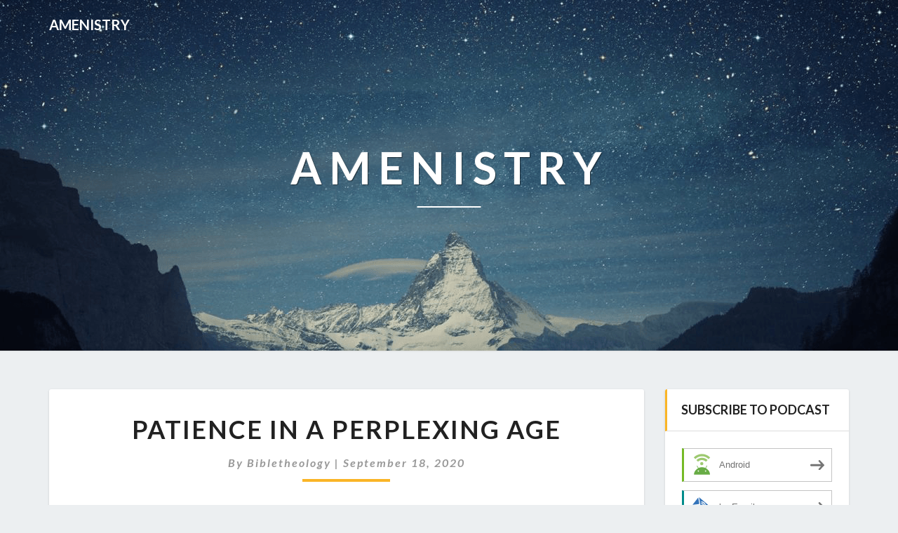

--- FILE ---
content_type: text/html; charset=UTF-8
request_url: http://bibletheology.blubrry.net/2020/09/18/patience-in-a-perplexing-age/
body_size: 11079
content:
<!DOCTYPE html>
<html xmlns="http://www.w3.org/1999/xhtml" lang="en-US">
<head>
  <meta charset="UTF-8" />
  <meta name="viewport" content="width=device-width" />
  <link rel="profile" href="http://gmpg.org/xfn/11" />
  <link rel="pingback" href="http://bibletheology.blubrry.net/xmlrpc.php" />

  <title>Patience In A Perplexing Age &#8211; Amenistry</title>
<meta name='robots' content='max-image-preview:large' />
<link rel='dns-prefetch' href='//platform-api.sharethis.com' />
<link rel='dns-prefetch' href='//fonts.googleapis.com' />
<link rel="alternate" title="oEmbed (JSON)" type="application/json+oembed" href="http://bibletheology.blubrry.net/wp-json/oembed/1.0/embed?url=http%3A%2F%2Fbibletheology.blubrry.net%2F2020%2F09%2F18%2Fpatience-in-a-perplexing-age%2F" />
<link rel="alternate" title="oEmbed (XML)" type="text/xml+oembed" href="http://bibletheology.blubrry.net/wp-json/oembed/1.0/embed?url=http%3A%2F%2Fbibletheology.blubrry.net%2F2020%2F09%2F18%2Fpatience-in-a-perplexing-age%2F&#038;format=xml" />
<style id='wp-img-auto-sizes-contain-inline-css' type='text/css'>
img:is([sizes=auto i],[sizes^="auto," i]){contain-intrinsic-size:3000px 1500px}
/*# sourceURL=wp-img-auto-sizes-contain-inline-css */
</style>
<style id='wp-emoji-styles-inline-css' type='text/css'>

	img.wp-smiley, img.emoji {
		display: inline !important;
		border: none !important;
		box-shadow: none !important;
		height: 1em !important;
		width: 1em !important;
		margin: 0 0.07em !important;
		vertical-align: -0.1em !important;
		background: none !important;
		padding: 0 !important;
	}
/*# sourceURL=wp-emoji-styles-inline-css */
</style>
<link rel='stylesheet' id='wp-block-library-css' href='http://bibletheology.blubrry.net/wp-includes/css/dist/block-library/style.min.css?ver=6.9' type='text/css' media='all' />
<style id='global-styles-inline-css' type='text/css'>
:root{--wp--preset--aspect-ratio--square: 1;--wp--preset--aspect-ratio--4-3: 4/3;--wp--preset--aspect-ratio--3-4: 3/4;--wp--preset--aspect-ratio--3-2: 3/2;--wp--preset--aspect-ratio--2-3: 2/3;--wp--preset--aspect-ratio--16-9: 16/9;--wp--preset--aspect-ratio--9-16: 9/16;--wp--preset--color--black: #000000;--wp--preset--color--cyan-bluish-gray: #abb8c3;--wp--preset--color--white: #ffffff;--wp--preset--color--pale-pink: #f78da7;--wp--preset--color--vivid-red: #cf2e2e;--wp--preset--color--luminous-vivid-orange: #ff6900;--wp--preset--color--luminous-vivid-amber: #fcb900;--wp--preset--color--light-green-cyan: #7bdcb5;--wp--preset--color--vivid-green-cyan: #00d084;--wp--preset--color--pale-cyan-blue: #8ed1fc;--wp--preset--color--vivid-cyan-blue: #0693e3;--wp--preset--color--vivid-purple: #9b51e0;--wp--preset--gradient--vivid-cyan-blue-to-vivid-purple: linear-gradient(135deg,rgb(6,147,227) 0%,rgb(155,81,224) 100%);--wp--preset--gradient--light-green-cyan-to-vivid-green-cyan: linear-gradient(135deg,rgb(122,220,180) 0%,rgb(0,208,130) 100%);--wp--preset--gradient--luminous-vivid-amber-to-luminous-vivid-orange: linear-gradient(135deg,rgb(252,185,0) 0%,rgb(255,105,0) 100%);--wp--preset--gradient--luminous-vivid-orange-to-vivid-red: linear-gradient(135deg,rgb(255,105,0) 0%,rgb(207,46,46) 100%);--wp--preset--gradient--very-light-gray-to-cyan-bluish-gray: linear-gradient(135deg,rgb(238,238,238) 0%,rgb(169,184,195) 100%);--wp--preset--gradient--cool-to-warm-spectrum: linear-gradient(135deg,rgb(74,234,220) 0%,rgb(151,120,209) 20%,rgb(207,42,186) 40%,rgb(238,44,130) 60%,rgb(251,105,98) 80%,rgb(254,248,76) 100%);--wp--preset--gradient--blush-light-purple: linear-gradient(135deg,rgb(255,206,236) 0%,rgb(152,150,240) 100%);--wp--preset--gradient--blush-bordeaux: linear-gradient(135deg,rgb(254,205,165) 0%,rgb(254,45,45) 50%,rgb(107,0,62) 100%);--wp--preset--gradient--luminous-dusk: linear-gradient(135deg,rgb(255,203,112) 0%,rgb(199,81,192) 50%,rgb(65,88,208) 100%);--wp--preset--gradient--pale-ocean: linear-gradient(135deg,rgb(255,245,203) 0%,rgb(182,227,212) 50%,rgb(51,167,181) 100%);--wp--preset--gradient--electric-grass: linear-gradient(135deg,rgb(202,248,128) 0%,rgb(113,206,126) 100%);--wp--preset--gradient--midnight: linear-gradient(135deg,rgb(2,3,129) 0%,rgb(40,116,252) 100%);--wp--preset--font-size--small: 13px;--wp--preset--font-size--medium: 20px;--wp--preset--font-size--large: 36px;--wp--preset--font-size--x-large: 42px;--wp--preset--spacing--20: 0.44rem;--wp--preset--spacing--30: 0.67rem;--wp--preset--spacing--40: 1rem;--wp--preset--spacing--50: 1.5rem;--wp--preset--spacing--60: 2.25rem;--wp--preset--spacing--70: 3.38rem;--wp--preset--spacing--80: 5.06rem;--wp--preset--shadow--natural: 6px 6px 9px rgba(0, 0, 0, 0.2);--wp--preset--shadow--deep: 12px 12px 50px rgba(0, 0, 0, 0.4);--wp--preset--shadow--sharp: 6px 6px 0px rgba(0, 0, 0, 0.2);--wp--preset--shadow--outlined: 6px 6px 0px -3px rgb(255, 255, 255), 6px 6px rgb(0, 0, 0);--wp--preset--shadow--crisp: 6px 6px 0px rgb(0, 0, 0);}:where(.is-layout-flex){gap: 0.5em;}:where(.is-layout-grid){gap: 0.5em;}body .is-layout-flex{display: flex;}.is-layout-flex{flex-wrap: wrap;align-items: center;}.is-layout-flex > :is(*, div){margin: 0;}body .is-layout-grid{display: grid;}.is-layout-grid > :is(*, div){margin: 0;}:where(.wp-block-columns.is-layout-flex){gap: 2em;}:where(.wp-block-columns.is-layout-grid){gap: 2em;}:where(.wp-block-post-template.is-layout-flex){gap: 1.25em;}:where(.wp-block-post-template.is-layout-grid){gap: 1.25em;}.has-black-color{color: var(--wp--preset--color--black) !important;}.has-cyan-bluish-gray-color{color: var(--wp--preset--color--cyan-bluish-gray) !important;}.has-white-color{color: var(--wp--preset--color--white) !important;}.has-pale-pink-color{color: var(--wp--preset--color--pale-pink) !important;}.has-vivid-red-color{color: var(--wp--preset--color--vivid-red) !important;}.has-luminous-vivid-orange-color{color: var(--wp--preset--color--luminous-vivid-orange) !important;}.has-luminous-vivid-amber-color{color: var(--wp--preset--color--luminous-vivid-amber) !important;}.has-light-green-cyan-color{color: var(--wp--preset--color--light-green-cyan) !important;}.has-vivid-green-cyan-color{color: var(--wp--preset--color--vivid-green-cyan) !important;}.has-pale-cyan-blue-color{color: var(--wp--preset--color--pale-cyan-blue) !important;}.has-vivid-cyan-blue-color{color: var(--wp--preset--color--vivid-cyan-blue) !important;}.has-vivid-purple-color{color: var(--wp--preset--color--vivid-purple) !important;}.has-black-background-color{background-color: var(--wp--preset--color--black) !important;}.has-cyan-bluish-gray-background-color{background-color: var(--wp--preset--color--cyan-bluish-gray) !important;}.has-white-background-color{background-color: var(--wp--preset--color--white) !important;}.has-pale-pink-background-color{background-color: var(--wp--preset--color--pale-pink) !important;}.has-vivid-red-background-color{background-color: var(--wp--preset--color--vivid-red) !important;}.has-luminous-vivid-orange-background-color{background-color: var(--wp--preset--color--luminous-vivid-orange) !important;}.has-luminous-vivid-amber-background-color{background-color: var(--wp--preset--color--luminous-vivid-amber) !important;}.has-light-green-cyan-background-color{background-color: var(--wp--preset--color--light-green-cyan) !important;}.has-vivid-green-cyan-background-color{background-color: var(--wp--preset--color--vivid-green-cyan) !important;}.has-pale-cyan-blue-background-color{background-color: var(--wp--preset--color--pale-cyan-blue) !important;}.has-vivid-cyan-blue-background-color{background-color: var(--wp--preset--color--vivid-cyan-blue) !important;}.has-vivid-purple-background-color{background-color: var(--wp--preset--color--vivid-purple) !important;}.has-black-border-color{border-color: var(--wp--preset--color--black) !important;}.has-cyan-bluish-gray-border-color{border-color: var(--wp--preset--color--cyan-bluish-gray) !important;}.has-white-border-color{border-color: var(--wp--preset--color--white) !important;}.has-pale-pink-border-color{border-color: var(--wp--preset--color--pale-pink) !important;}.has-vivid-red-border-color{border-color: var(--wp--preset--color--vivid-red) !important;}.has-luminous-vivid-orange-border-color{border-color: var(--wp--preset--color--luminous-vivid-orange) !important;}.has-luminous-vivid-amber-border-color{border-color: var(--wp--preset--color--luminous-vivid-amber) !important;}.has-light-green-cyan-border-color{border-color: var(--wp--preset--color--light-green-cyan) !important;}.has-vivid-green-cyan-border-color{border-color: var(--wp--preset--color--vivid-green-cyan) !important;}.has-pale-cyan-blue-border-color{border-color: var(--wp--preset--color--pale-cyan-blue) !important;}.has-vivid-cyan-blue-border-color{border-color: var(--wp--preset--color--vivid-cyan-blue) !important;}.has-vivid-purple-border-color{border-color: var(--wp--preset--color--vivid-purple) !important;}.has-vivid-cyan-blue-to-vivid-purple-gradient-background{background: var(--wp--preset--gradient--vivid-cyan-blue-to-vivid-purple) !important;}.has-light-green-cyan-to-vivid-green-cyan-gradient-background{background: var(--wp--preset--gradient--light-green-cyan-to-vivid-green-cyan) !important;}.has-luminous-vivid-amber-to-luminous-vivid-orange-gradient-background{background: var(--wp--preset--gradient--luminous-vivid-amber-to-luminous-vivid-orange) !important;}.has-luminous-vivid-orange-to-vivid-red-gradient-background{background: var(--wp--preset--gradient--luminous-vivid-orange-to-vivid-red) !important;}.has-very-light-gray-to-cyan-bluish-gray-gradient-background{background: var(--wp--preset--gradient--very-light-gray-to-cyan-bluish-gray) !important;}.has-cool-to-warm-spectrum-gradient-background{background: var(--wp--preset--gradient--cool-to-warm-spectrum) !important;}.has-blush-light-purple-gradient-background{background: var(--wp--preset--gradient--blush-light-purple) !important;}.has-blush-bordeaux-gradient-background{background: var(--wp--preset--gradient--blush-bordeaux) !important;}.has-luminous-dusk-gradient-background{background: var(--wp--preset--gradient--luminous-dusk) !important;}.has-pale-ocean-gradient-background{background: var(--wp--preset--gradient--pale-ocean) !important;}.has-electric-grass-gradient-background{background: var(--wp--preset--gradient--electric-grass) !important;}.has-midnight-gradient-background{background: var(--wp--preset--gradient--midnight) !important;}.has-small-font-size{font-size: var(--wp--preset--font-size--small) !important;}.has-medium-font-size{font-size: var(--wp--preset--font-size--medium) !important;}.has-large-font-size{font-size: var(--wp--preset--font-size--large) !important;}.has-x-large-font-size{font-size: var(--wp--preset--font-size--x-large) !important;}
/*# sourceURL=global-styles-inline-css */
</style>

<style id='classic-theme-styles-inline-css' type='text/css'>
/*! This file is auto-generated */
.wp-block-button__link{color:#fff;background-color:#32373c;border-radius:9999px;box-shadow:none;text-decoration:none;padding:calc(.667em + 2px) calc(1.333em + 2px);font-size:1.125em}.wp-block-file__button{background:#32373c;color:#fff;text-decoration:none}
/*# sourceURL=/wp-includes/css/classic-themes.min.css */
</style>
<link rel='stylesheet' id='bootstrap-css' href='http://bibletheology.blubrry.net/wp-content/themes/lighthouse/css/bootstrap.css?ver=6.9' type='text/css' media='all' />
<link rel='stylesheet' id='lighthouse-style-css' href='http://bibletheology.blubrry.net/wp-content/themes/lighthouse/style.css?ver=6.9' type='text/css' media='all' />
<style id='lighthouse-style-inline-css' type='text/css'>
	/* Color Scheme */

	/* Accent Color */

	a:active,
	a:hover,
	a:focus {
		color: #fab526;
	}

	.navbar-default .navbar-nav > li > a:hover, .navbar-default .navbar-nav > li > a:focus {
		color: #fab526;
	}

	.navbar-default .navbar-toggle:hover, .navbar-default .navbar-toggle:focus {
		background-color: #fab526;
		background: #fab526;
		border-color:#fab526;
	}

	.navbar-default .navbar-nav > .active > a, .navbar-default .navbar-nav > .active > a:hover, .navbar-default .navbar-nav > .active > a:focus {
		color: #fab526 !important;			
	}

	.dropdown-menu > .active > a, .dropdown-menu > .active > a:hover, .dropdown-menu > .active > a:focus {	    
		background-color: #fab526;
	}
	.btn, .btn-default:visited, .btn-default:active:hover, .btn-default.active:hover, .btn-default:active:focus, .btn-default.active:focus, .btn-default:active.focus, .btn-default.active.focus {
		background: #fab526;
	}

	.navbar-default .navbar-nav > .open > a, .navbar-default .navbar-nav > .open > a:hover, .navbar-default .navbar-nav > .open > a:focus {
		color: #fab526;
	}
	.cat-links a, .tags-links a {
		color: #fab526;
	}
	.navbar-default .navbar-nav > li > .dropdown-menu > li > a:hover,
	.navbar-default .navbar-nav > li > .dropdown-menu > li > a:focus {
		color: #fff;
		background-color: #fab526;
	}
	h5.entry-date a:hover {
		color: #fab526;
	}

	 #respond input#submit {
	background-color: #fab526;
	background: #fab526;
}
.navbar-default .navbar-nav .open .dropdown-menu > .active > a, .navbar-default .navbar-nav .open .dropdown-menu > .active > a:hover, .navbar-default .navbar-nav .open .dropdown-menu > .active > a:focus {
	background-color: #fff;

}
.top-widgets h3:after {
	display: block;
	max-width: 60px;
	background:  #fab526;
	height: 3px;
	content: ' ';
	margin: 0 auto;
	margin-top: 10px;
}
.bottom-widgets h3:after {
	display: block;
	max-width: 60px;
	background:  #fab526;
	height: 3px;
	content: ' ';
	margin: 0 auto;
	margin-top: 10px;
}
button:hover, button, button:active, button:focus {
	border: 1px solid #fab526;
	background-color:#fab526;
	background:#fab526;
}
.dropdown-menu .current-menu-item.current_page_item a, .dropdown-menu .current-menu-item.current_page_item a:hover, .dropdown-menu .current-menu-item.current_page_item a:active, .dropdown-menu .current-menu-item.current_page_item a:focus {
	background: #fab526 !important;
	color:#fff !important
}
@media (max-width: 767px) {
	.navbar-default .navbar-nav .open .dropdown-menu > li > a:hover {
		background-color: #fab526;
		color: #fff;
	}
}
blockquote {
	border-left: 5px solid #fab526;
}
.sticky-post{
	background: #fab526;
	color:white;
}

.entry-title a:hover,
.entry-title a:focus{
	color: #fab526;
}

.entry-header .entry-meta::after{
	background: #fab526;
}

.post-password-form input[type="submit"], .post-password-form input[type="submit"]:hover, .post-password-form input[type="submit"]:focus, .post-password-form input[type="submit"]:active {
	background-color: #fab526;

}

.fa {
	color: #fab526;
}

.btn-default{
	border-bottom: 1px solid #fab526;
}

.btn-default:hover, .btn-default:focus{
	border-bottom: 1px solid #fab526;
	background-color: #fab526;
}

.nav-previous:hover, .nav-next:hover{
	border: 1px solid #fab526;
	background-color: #fab526;
}

.next-post a:hover,.prev-post a:hover{
	color: #fab526;
}

.posts-navigation .next-post a:hover .fa, .posts-navigation .prev-post a:hover .fa{
	color: #fab526;
}


#secondary .widget-title {
border-left: 3px solid #fab526;
}

	#secondary .widget a:hover,
	#secondary .widget a:focus{
color: #fab526;
}

	#secondary .widget_calendar tbody a {
background-color: #fab526;
color: #fff;
padding: 0.2em;
}

	#secondary .widget_calendar tbody a:hover{
background-color: #fab526;
color: #fff;
padding: 0.2em;
}	

/*# sourceURL=lighthouse-style-inline-css */
</style>
<link rel='stylesheet' id='font-awesome-css' href='http://bibletheology.blubrry.net/wp-content/themes/lighthouse/font-awesome/css/font-awesome.min.css?ver=6.9' type='text/css' media='all' />
<link rel='stylesheet' id='lighthousegooglefonts-css' href='//fonts.googleapis.com/css?family=Lato:400,300italic,700,700i|Source+Sans+Pro:400,400italic' type='text/css' media='all' />
<script type="text/javascript" src="http://bibletheology.blubrry.net/wp-includes/js/jquery/jquery.min.js?ver=3.7.1" id="jquery-core-js"></script>
<script type="text/javascript" src="http://bibletheology.blubrry.net/wp-includes/js/jquery/jquery-migrate.min.js?ver=3.4.1" id="jquery-migrate-js"></script>
<script type="text/javascript" src="//platform-api.sharethis.com/js/sharethis.js#source=googleanalytics-wordpress#product=ga&amp;property=599ca8256692a7001120edac" id="googleanalytics-platform-sharethis-js"></script>
<link rel="https://api.w.org/" href="http://bibletheology.blubrry.net/wp-json/" /><link rel="alternate" title="JSON" type="application/json" href="http://bibletheology.blubrry.net/wp-json/wp/v2/posts/575" /><link rel="EditURI" type="application/rsd+xml" title="RSD" href="http://bibletheology.blubrry.net/xmlrpc.php?rsd" />
<meta name="generator" content="WordPress 6.9" />
<link rel="canonical" href="http://bibletheology.blubrry.net/2020/09/18/patience-in-a-perplexing-age/" />
<link rel='shortlink' href='http://bibletheology.blubrry.net/?p=575' />
            <script type="text/javascript"><!--
                                function powerpress_pinw(pinw_url){window.open(pinw_url, 'PowerPressPlayer','toolbar=0,status=0,resizable=1,width=460,height=320');	return false;}
                //-->

                // tabnab protection
                window.addEventListener('load', function () {
                    // make all links have rel="noopener noreferrer"
                    document.querySelectorAll('a[target="_blank"]').forEach(link => {
                        link.setAttribute('rel', 'noopener noreferrer');
                    });
                });
            </script>
            
	<style type="text/css">
	.site-header { background: ; }
	.footer-widgets h3 { color: ; }
	.site-footer { background: ; }
	.footer-widget-wrapper { background: ; }
	.row.site-info { color: ; }
	#secondary h3.widget-title, #secondary h4.widget-title { color: ; }
	#secondary .widget { background: ; }
	#secondary .widget a { color: ; }
	#secondary .widget li { border-color: ; }
   	.site-description, .site-title { color: ; }
	.site-title::after{ background-color: ; }
   	.site-description, .site-title { color: ; }
	.site-title::after{ background-color: ; }	
	.navbar-default { background-color: ; }
	.navbar-default .navbar-nav>li>a { color: ; }
	.navbar-default .navbar-brand { color: ; }
	h1.entry-title, .entry-header .entry-title a { color: ; }
	.entry-content, .entry-summary { color: ; }
	h5.entry-date, h5.entry-date a { color: ; }
	.top-widgets { background: ; }
	.top-widgets h3 { color: ; }
	.top-widgets, .top-widgets p { color: ; }
	.bottom-widgets { background: ; }
	.bottom-widgets h3 { color: ; }
	.bottom-widgets, .bottom-widgets p { color: ; }

	</style>
	
<style type="text/css" xmlns="http://www.w3.org/1999/html">

/*
PowerPress subscribe sidebar widget
*/
.widget-area .widget_powerpress_subscribe h2,
.widget-area .widget_powerpress_subscribe h3,
.widget-area .widget_powerpress_subscribe h4,
.widget_powerpress_subscribe h2,
.widget_powerpress_subscribe h3,
.widget_powerpress_subscribe h4 {
	margin-bottom: 0;
	padding-bottom: 0;
}
</style>
<script>
(function() {
	(function (i, s, o, g, r, a, m) {
		i['GoogleAnalyticsObject'] = r;
		i[r] = i[r] || function () {
				(i[r].q = i[r].q || []).push(arguments)
			}, i[r].l = 1 * new Date();
		a = s.createElement(o),
			m = s.getElementsByTagName(o)[0];
		a.async = 1;
		a.src = g;
		m.parentNode.insertBefore(a, m)
	})(window, document, 'script', 'https://google-analytics.com/analytics.js', 'ga');

	ga('create', 'UA-105079921-1', 'auto');
			ga('send', 'pageview');
	})();
</script>
	<style type="text/css" id="lighthouse-header-css">
					.site-header {
					background: url(http://bibletheology.blubrry.net/wp-content/themes/lighthouse/images/headers/snow-mountains.png) no-repeat scroll top;
											background-size: cover;
						background-position:center;
						height: 500px
									}

				@media (min-width: 768px) and (max-width: 1024px){
					.site-header {
													background-size: cover;
							background-position:center;
							height: 350px;
										
					}
				}

				@media (max-width: 767px) {
					.site-header {
													background-size: cover;
							background-position:center;
							height: 300px;
										
					}
				}
				@media (max-width: 359px) {
					.site-header {
													background-size: cover;
							background-position:center;
							height: 200px;
												
					}
					
				}
				.site-header{
					-webkit-box-shadow: 0px 0px 2px 1px rgba(182,182,182,0.3);
			    	-moz-box-shadow: 0px 0px 2px 1px rgba(182,182,182,0.3);
			    	-o-box-shadow: 0px 0px 2px 1px rgba(182,182,182,0.3);
			    	box-shadow: 0px 0px 2px 1px rgba(182,182,182,0.3);
				}
  
	
	</style>
	<link rel='stylesheet' id='mediaelement-css' href='http://bibletheology.blubrry.net/wp-includes/js/mediaelement/mediaelementplayer-legacy.min.css?ver=4.2.17' type='text/css' media='all' />
<link rel='stylesheet' id='wp-mediaelement-css' href='http://bibletheology.blubrry.net/wp-includes/js/mediaelement/wp-mediaelement.min.css?ver=6.9' type='text/css' media='all' />
<link rel='stylesheet' id='powerpress_subscribe_widget_modern-css' href='http://bibletheology.blubrry.net/wp-content/plugins/powerpress/css/subscribe-widget.min.css?ver=11.15.10' type='text/css' media='all' />
</head>

<body class="wp-singular post-template-default single single-post postid-575 single-format-standard wp-theme-lighthouse group-blog">
  <div id="page" class="hfeed site">
    <header id="masthead"  role="banner">
      <nav class="navbar lh-nav-bg-transform navbar-default navbar-fixed-top navbar-left" role="navigation"> 
        <!-- Brand and toggle get grouped for better mobile display --> 
        <div class="container" id="navigation_menu">
          <div class="navbar-header"> 
                        <a href="http://bibletheology.blubrry.net/">
              <div class="navbar-brand">Amenistry</div>            </a>
          </div> 
          
          </div><!--#container-->
        </nav>

        <div class="site-header">
          <div class="site-branding">   
          <a class="home-link" href="http://bibletheology.blubrry.net/" title="Amenistry" rel="home">
                              <span class="site-title">Amenistry</span>
                <span class="site-description"></span>
                          </a>
          </div><!--.site-branding-->
        </div><!--.site-header--> 
      </header>    


      <div class="container"> 
        <div class="row">
          <div class="col-md-4">
                      </div>
          <div class="col-md-4">
                    </div>
         <div class="col-md-4">
                  </div>

      </div>
    </div>

    <div id="content" class="site-content">
	<div class="container">
        <div class="row">
			<div id="primary" class="col-md-9 content-area">
				<main id="main" role="main">

				
					
<article id="post-575"  class="post-content post-575 post type-post status-publish format-standard hentry category-amenistry category-biblestudy category-christianity">

	
<a href="http://bibletheology.blubrry.net/2020/09/18/patience-in-a-perplexing-age/" rel="bookmark">
		</a>	
	<header class="entry-header">	
	
		<span class="screen-reader-text">Patience In A Perplexing Age</span>

					<h1 class="entry-title">Patience In A Perplexing Age</h1>
		
				<div class="entry-meta">
			<h5 class="entry-date">By <span class="author vcard"><a class="url fn n" href="http://bibletheology.blubrry.net" title="View all posts by bibletheology" rel="author">bibletheology</a></span></span>
	| <a href="http://bibletheology.blubrry.net/2020/09/18/patience-in-a-perplexing-age/" title="5:00 am" rel="bookmark"><time class="entry-date" datetime="2020-09-18T05:00:00+00:00" pubdate>September 18, 2020 </time></a><span class="byline"><span class="sep"></span></h5>
		</div><!-- .entry-meta -->
			</header><!-- .entry-header -->
	
			<div class="entry-content">
				<p>Masks, viruses, politics &#8211; there are a lot of issues out there, capable of dividing one another. It may get worse in the months ahead. The debates in the world around us are tearing at the social fabric. Don&#8217;t let it happen in your marriage, family, or church. Click to hear more.</p>
<div class="powerpress_player" id="powerpress_player_1038"><audio class="wp-audio-shortcode" id="audio-575-1" preload="none" style="width: 100%;" controls="controls"><source type="audio/mpeg" src="https://media.blubrry.com/bibletheology/mp3.sermonaudio.com/filearea/918201322127884/918201322127884.mp3?_=1" /><a href="https://media.blubrry.com/bibletheology/mp3.sermonaudio.com/filearea/918201322127884/918201322127884.mp3">https://media.blubrry.com/bibletheology/mp3.sermonaudio.com/filearea/918201322127884/918201322127884.mp3</a></audio></div><p class="powerpress_links powerpress_links_mp3" style="margin-bottom: 1px !important;">Podcast: <a href="https://media.blubrry.com/bibletheology/mp3.sermonaudio.com/filearea/918201322127884/918201322127884.mp3" class="powerpress_link_pinw" target="_blank" title="Play in new window" onclick="return powerpress_pinw('http://bibletheology.blubrry.net/?powerpress_pinw=575-podcast');" rel="nofollow">Play in new window</a> | <a href="https://media.blubrry.com/bibletheology/mp3.sermonaudio.com/filearea/918201322127884/918201322127884.mp3" class="powerpress_link_d" title="Download" rel="nofollow" download="918201322127884.mp3">Download</a></p><p class="powerpress_links powerpress_subscribe_links">Subscribe: <a href="http://bibletheology.blubrry.net/feed/podcast/" class="powerpress_link_subscribe powerpress_link_subscribe_rss" target="_blank" title="Subscribe via RSS" rel="nofollow">RSS</a> | <a href="http://bibletheology.blubrry.net/subscribe-to-podcast/" class="powerpress_link_subscribe powerpress_link_subscribe_more" target="_blank" title="More" rel="nofollow">More</a></p>
							</div><!-- .entry-content -->

	<footer class="entry-footer">
		<hr><div class="row"><div class="col-md-6 cattegories"><span class="cat-links">
		 <a href="http://bibletheology.blubrry.net/category/amenistry/" rel="category tag">Amenistry</a>, <a href="http://bibletheology.blubrry.net/category/biblestudy/" rel="category tag">Bible Study</a>, <a href="http://bibletheology.blubrry.net/category/christianity/" rel="category tag">Christianity</a></span></div></div>	</footer><!-- .entry-footer -->
</article><!-- #post-## -->
				</main><!-- #main -->				

				<div class="post-comments">
					Comments are closed.				</div>			

				<div class="post-navigation">				
						<nav class="navigation" role="navigation">
		<h2 class="screen-reader-text">Post navigation</h2>
		<div class="nav-links">
			<div class="row">
				<!-- Get Next Post -->
							<div class="col-md-6 prev-post">
					<a class="" href="http://bibletheology.blubrry.net/2020/09/11/a-storm-is-coming/"><span class="next-prev-text">PREVIOUS 					</span><br>A Storm Is Coming</a>
				</div>
				
									<div class="col-md-6 next-post">
						<a class="" href="http://bibletheology.blubrry.net/2020/09/30/can-you-lose-your-salvation-soteriology/"><span class="next-prev-text">
							 NEXT</span><br>Can You Lose Your Salvation?</a>
						</div>
						
						<!-- Get Previous Post -->


						</div>
					</div><!-- .nav-links -->
				</nav><!-- .navigation-->
								</div>

				
				
			</div><!-- #primary -->

			<div id="secondary" class="col-md-3 sidebar widget-area" role="complementary">
       <aside id="powerpress_subscribe-2" class="widget widget_powerpress_subscribe"><h4 class="widget-title">Subscribe to Podcast</h4><div class="pp-ssb-widget pp-ssb-widget-modern pp-ssb-widget-include"><a href="http://subscribeonandroid.com/bibletheology.blubrry.net/feed/podcast/" class="pp-ssb-btn-sq  vertical pp-ssb-android" target="_blank" title="Subscribe on Android"><span class="pp-ssb-ic"></span><span class="pp-ssb-text">Android</span></a><a href="http://subscribebyemail.com/bibletheology.blubrry.net/feed/podcast/" class="pp-ssb-btn-sq  vertical  pp-ssb-email" target="_blank" title="Subscribe by Email"><span class="pp-ssb-ic"></span><span class="pp-ssb-text">by Email</span></a><a href="http://bibletheology.blubrry.net/feed/podcast/" class="pp-ssb-btn-sq vertical pp-ssb-rss" target="_blank" title="Subscribe via RSS"><span class="pp-ssb-ic"></span><span class="pp-ssb-text">RSS</span></a><a href="http://bibletheology.blubrry.net/subscribe-to-podcast/" class="pp-ssb-btn-sq vertical pp-ssb-more" target="_blank" title="More Subscribe Options"><span class="pp-ssb-ic"></span><span class="pp-ssb-text">More Subscribe Options</span></a></div></aside><aside id="powerpress_subscribe-1" class="widget widget_powerpress_subscribe"><h4 class="widget-title">Subscribe to Podcast</h4><div class="pp-ssb-widget pp-ssb-widget-modern pp-ssb-widget-include"><a href="http://subscribeonandroid.com/bibletheology.blubrry.net/feed/podcast/" class="pp-ssb-btn-sq  vertical pp-ssb-android" target="_blank" title="Subscribe on Android"><span class="pp-ssb-ic"></span><span class="pp-ssb-text">Android</span></a><a href="http://subscribebyemail.com/bibletheology.blubrry.net/feed/podcast/" class="pp-ssb-btn-sq  vertical  pp-ssb-email" target="_blank" title="Subscribe by Email"><span class="pp-ssb-ic"></span><span class="pp-ssb-text">by Email</span></a><a href="http://bibletheology.blubrry.net/feed/podcast/" class="pp-ssb-btn-sq vertical pp-ssb-rss" target="_blank" title="Subscribe via RSS"><span class="pp-ssb-ic"></span><span class="pp-ssb-text">RSS</span></a><a href="http://bibletheology.blubrry.net/subscribe-to-podcast/" class="pp-ssb-btn-sq vertical pp-ssb-more" target="_blank" title="More Subscribe Options"><span class="pp-ssb-ic"></span><span class="pp-ssb-text">More Subscribe Options</span></a></div></aside><aside id="search-2" class="widget widget_search">
<form role="search" method="get" class="search-form" action="http://bibletheology.blubrry.net/">
	<label>
		<span class="screen-reader-text">Search for:</span>
		<input type="search" class="search-field" placeholder="Search &hellip;" value="" name="s" title="Search for:" />
	</label>
	<button type="submit" class="search-submit"><span class="screen-reader-text">Search</span></button>
</form>
</aside>
		<aside id="recent-posts-2" class="widget widget_recent_entries">
		<h4 class="widget-title">Recent Posts</h4>
		<ul>
											<li>
					<a href="http://bibletheology.blubrry.net/2026/01/21/the-promise-the-god-who-keeps-his-word/">The Promise (God Keeps His Word)</a>
									</li>
											<li>
					<a href="http://bibletheology.blubrry.net/2026/01/08/god-will-provide-how-he-looks-after-you/">God Will Provide (How He Looks After You)</a>
									</li>
											<li>
					<a href="http://bibletheology.blubrry.net/2025/12/23/directions-for-disciples/">Directions For Disciples</a>
									</li>
											<li>
					<a href="http://bibletheology.blubrry.net/2025/12/10/elisha-and-the-bears-what-really-happened/">Elisha And The Bears (What Really Happened)</a>
									</li>
											<li>
					<a href="http://bibletheology.blubrry.net/2025/11/25/a-towering-yet-tender-god/">A Towering Yet Tender God</a>
									</li>
					</ul>

		</aside><aside id="archives-2" class="widget widget_archive"><h4 class="widget-title">Archives</h4>
			<ul>
					<li><a href='http://bibletheology.blubrry.net/2026/01/'>January 2026</a></li>
	<li><a href='http://bibletheology.blubrry.net/2025/12/'>December 2025</a></li>
	<li><a href='http://bibletheology.blubrry.net/2025/11/'>November 2025</a></li>
	<li><a href='http://bibletheology.blubrry.net/2025/10/'>October 2025</a></li>
	<li><a href='http://bibletheology.blubrry.net/2025/09/'>September 2025</a></li>
	<li><a href='http://bibletheology.blubrry.net/2025/08/'>August 2025</a></li>
	<li><a href='http://bibletheology.blubrry.net/2025/07/'>July 2025</a></li>
	<li><a href='http://bibletheology.blubrry.net/2025/06/'>June 2025</a></li>
	<li><a href='http://bibletheology.blubrry.net/2025/05/'>May 2025</a></li>
	<li><a href='http://bibletheology.blubrry.net/2025/04/'>April 2025</a></li>
	<li><a href='http://bibletheology.blubrry.net/2025/03/'>March 2025</a></li>
	<li><a href='http://bibletheology.blubrry.net/2025/02/'>February 2025</a></li>
	<li><a href='http://bibletheology.blubrry.net/2025/01/'>January 2025</a></li>
	<li><a href='http://bibletheology.blubrry.net/2024/12/'>December 2024</a></li>
	<li><a href='http://bibletheology.blubrry.net/2024/11/'>November 2024</a></li>
	<li><a href='http://bibletheology.blubrry.net/2024/10/'>October 2024</a></li>
	<li><a href='http://bibletheology.blubrry.net/2024/09/'>September 2024</a></li>
	<li><a href='http://bibletheology.blubrry.net/2024/08/'>August 2024</a></li>
	<li><a href='http://bibletheology.blubrry.net/2024/07/'>July 2024</a></li>
	<li><a href='http://bibletheology.blubrry.net/2024/06/'>June 2024</a></li>
	<li><a href='http://bibletheology.blubrry.net/2024/05/'>May 2024</a></li>
	<li><a href='http://bibletheology.blubrry.net/2024/04/'>April 2024</a></li>
	<li><a href='http://bibletheology.blubrry.net/2024/03/'>March 2024</a></li>
	<li><a href='http://bibletheology.blubrry.net/2024/02/'>February 2024</a></li>
	<li><a href='http://bibletheology.blubrry.net/2024/01/'>January 2024</a></li>
	<li><a href='http://bibletheology.blubrry.net/2023/12/'>December 2023</a></li>
	<li><a href='http://bibletheology.blubrry.net/2023/11/'>November 2023</a></li>
	<li><a href='http://bibletheology.blubrry.net/2023/10/'>October 2023</a></li>
	<li><a href='http://bibletheology.blubrry.net/2023/09/'>September 2023</a></li>
	<li><a href='http://bibletheology.blubrry.net/2023/08/'>August 2023</a></li>
	<li><a href='http://bibletheology.blubrry.net/2023/07/'>July 2023</a></li>
	<li><a href='http://bibletheology.blubrry.net/2023/06/'>June 2023</a></li>
	<li><a href='http://bibletheology.blubrry.net/2023/05/'>May 2023</a></li>
	<li><a href='http://bibletheology.blubrry.net/2023/04/'>April 2023</a></li>
	<li><a href='http://bibletheology.blubrry.net/2023/03/'>March 2023</a></li>
	<li><a href='http://bibletheology.blubrry.net/2023/02/'>February 2023</a></li>
	<li><a href='http://bibletheology.blubrry.net/2023/01/'>January 2023</a></li>
	<li><a href='http://bibletheology.blubrry.net/2022/12/'>December 2022</a></li>
	<li><a href='http://bibletheology.blubrry.net/2022/11/'>November 2022</a></li>
	<li><a href='http://bibletheology.blubrry.net/2022/10/'>October 2022</a></li>
	<li><a href='http://bibletheology.blubrry.net/2022/09/'>September 2022</a></li>
	<li><a href='http://bibletheology.blubrry.net/2022/08/'>August 2022</a></li>
	<li><a href='http://bibletheology.blubrry.net/2022/07/'>July 2022</a></li>
	<li><a href='http://bibletheology.blubrry.net/2022/06/'>June 2022</a></li>
	<li><a href='http://bibletheology.blubrry.net/2022/05/'>May 2022</a></li>
	<li><a href='http://bibletheology.blubrry.net/2022/04/'>April 2022</a></li>
	<li><a href='http://bibletheology.blubrry.net/2022/03/'>March 2022</a></li>
	<li><a href='http://bibletheology.blubrry.net/2022/02/'>February 2022</a></li>
	<li><a href='http://bibletheology.blubrry.net/2022/01/'>January 2022</a></li>
	<li><a href='http://bibletheology.blubrry.net/2021/12/'>December 2021</a></li>
	<li><a href='http://bibletheology.blubrry.net/2021/11/'>November 2021</a></li>
	<li><a href='http://bibletheology.blubrry.net/2021/10/'>October 2021</a></li>
	<li><a href='http://bibletheology.blubrry.net/2021/09/'>September 2021</a></li>
	<li><a href='http://bibletheology.blubrry.net/2021/08/'>August 2021</a></li>
	<li><a href='http://bibletheology.blubrry.net/2021/07/'>July 2021</a></li>
	<li><a href='http://bibletheology.blubrry.net/2021/06/'>June 2021</a></li>
	<li><a href='http://bibletheology.blubrry.net/2021/05/'>May 2021</a></li>
	<li><a href='http://bibletheology.blubrry.net/2021/04/'>April 2021</a></li>
	<li><a href='http://bibletheology.blubrry.net/2021/03/'>March 2021</a></li>
	<li><a href='http://bibletheology.blubrry.net/2021/02/'>February 2021</a></li>
	<li><a href='http://bibletheology.blubrry.net/2021/01/'>January 2021</a></li>
	<li><a href='http://bibletheology.blubrry.net/2020/12/'>December 2020</a></li>
	<li><a href='http://bibletheology.blubrry.net/2020/11/'>November 2020</a></li>
	<li><a href='http://bibletheology.blubrry.net/2020/10/'>October 2020</a></li>
	<li><a href='http://bibletheology.blubrry.net/2020/09/'>September 2020</a></li>
	<li><a href='http://bibletheology.blubrry.net/2020/08/'>August 2020</a></li>
	<li><a href='http://bibletheology.blubrry.net/2020/07/'>July 2020</a></li>
	<li><a href='http://bibletheology.blubrry.net/2020/06/'>June 2020</a></li>
	<li><a href='http://bibletheology.blubrry.net/2020/05/'>May 2020</a></li>
	<li><a href='http://bibletheology.blubrry.net/2020/04/'>April 2020</a></li>
	<li><a href='http://bibletheology.blubrry.net/2020/03/'>March 2020</a></li>
	<li><a href='http://bibletheology.blubrry.net/2020/02/'>February 2020</a></li>
	<li><a href='http://bibletheology.blubrry.net/2020/01/'>January 2020</a></li>
	<li><a href='http://bibletheology.blubrry.net/2019/12/'>December 2019</a></li>
	<li><a href='http://bibletheology.blubrry.net/2019/11/'>November 2019</a></li>
	<li><a href='http://bibletheology.blubrry.net/2019/10/'>October 2019</a></li>
	<li><a href='http://bibletheology.blubrry.net/2019/09/'>September 2019</a></li>
	<li><a href='http://bibletheology.blubrry.net/2019/08/'>August 2019</a></li>
	<li><a href='http://bibletheology.blubrry.net/2019/07/'>July 2019</a></li>
	<li><a href='http://bibletheology.blubrry.net/2019/06/'>June 2019</a></li>
	<li><a href='http://bibletheology.blubrry.net/2019/05/'>May 2019</a></li>
	<li><a href='http://bibletheology.blubrry.net/2019/04/'>April 2019</a></li>
	<li><a href='http://bibletheology.blubrry.net/2019/03/'>March 2019</a></li>
	<li><a href='http://bibletheology.blubrry.net/2019/02/'>February 2019</a></li>
	<li><a href='http://bibletheology.blubrry.net/2019/01/'>January 2019</a></li>
	<li><a href='http://bibletheology.blubrry.net/2018/12/'>December 2018</a></li>
	<li><a href='http://bibletheology.blubrry.net/2018/11/'>November 2018</a></li>
	<li><a href='http://bibletheology.blubrry.net/2018/10/'>October 2018</a></li>
	<li><a href='http://bibletheology.blubrry.net/2018/09/'>September 2018</a></li>
	<li><a href='http://bibletheology.blubrry.net/2018/08/'>August 2018</a></li>
	<li><a href='http://bibletheology.blubrry.net/2018/07/'>July 2018</a></li>
	<li><a href='http://bibletheology.blubrry.net/2018/06/'>June 2018</a></li>
	<li><a href='http://bibletheology.blubrry.net/2018/05/'>May 2018</a></li>
	<li><a href='http://bibletheology.blubrry.net/2018/04/'>April 2018</a></li>
	<li><a href='http://bibletheology.blubrry.net/2018/03/'>March 2018</a></li>
	<li><a href='http://bibletheology.blubrry.net/2018/01/'>January 2018</a></li>
	<li><a href='http://bibletheology.blubrry.net/2017/12/'>December 2017</a></li>
	<li><a href='http://bibletheology.blubrry.net/2017/11/'>November 2017</a></li>
	<li><a href='http://bibletheology.blubrry.net/2017/10/'>October 2017</a></li>
	<li><a href='http://bibletheology.blubrry.net/2017/09/'>September 2017</a></li>
	<li><a href='http://bibletheology.blubrry.net/2017/08/'>August 2017</a></li>
	<li><a href='http://bibletheology.blubrry.net/2017/07/'>July 2017</a></li>
	<li><a href='http://bibletheology.blubrry.net/2017/06/'>June 2017</a></li>
	<li><a href='http://bibletheology.blubrry.net/2017/05/'>May 2017</a></li>
	<li><a href='http://bibletheology.blubrry.net/2017/04/'>April 2017</a></li>
	<li><a href='http://bibletheology.blubrry.net/2017/03/'>March 2017</a></li>
	<li><a href='http://bibletheology.blubrry.net/2017/02/'>February 2017</a></li>
	<li><a href='http://bibletheology.blubrry.net/2017/01/'>January 2017</a></li>
	<li><a href='http://bibletheology.blubrry.net/2016/11/'>November 2016</a></li>
	<li><a href='http://bibletheology.blubrry.net/2016/10/'>October 2016</a></li>
	<li><a href='http://bibletheology.blubrry.net/2016/09/'>September 2016</a></li>
	<li><a href='http://bibletheology.blubrry.net/2016/08/'>August 2016</a></li>
	<li><a href='http://bibletheology.blubrry.net/2016/07/'>July 2016</a></li>
	<li><a href='http://bibletheology.blubrry.net/2016/06/'>June 2016</a></li>
	<li><a href='http://bibletheology.blubrry.net/2016/05/'>May 2016</a></li>
	<li><a href='http://bibletheology.blubrry.net/2016/04/'>April 2016</a></li>
	<li><a href='http://bibletheology.blubrry.net/2016/03/'>March 2016</a></li>
	<li><a href='http://bibletheology.blubrry.net/2016/02/'>February 2016</a></li>
	<li><a href='http://bibletheology.blubrry.net/2015/11/'>November 2015</a></li>
	<li><a href='http://bibletheology.blubrry.net/2015/10/'>October 2015</a></li>
	<li><a href='http://bibletheology.blubrry.net/2015/09/'>September 2015</a></li>
	<li><a href='http://bibletheology.blubrry.net/2015/08/'>August 2015</a></li>
	<li><a href='http://bibletheology.blubrry.net/2015/07/'>July 2015</a></li>
	<li><a href='http://bibletheology.blubrry.net/2015/06/'>June 2015</a></li>
	<li><a href='http://bibletheology.blubrry.net/2015/04/'>April 2015</a></li>
	<li><a href='http://bibletheology.blubrry.net/2014/02/'>February 2014</a></li>
			</ul>

			</aside><aside id="categories-2" class="widget widget_categories"><h4 class="widget-title">Categories</h4>
			<ul>
					<li class="cat-item cat-item-8"><a href="http://bibletheology.blubrry.net/category/addiction/">Addiction</a>
</li>
	<li class="cat-item cat-item-6"><a href="http://bibletheology.blubrry.net/category/amenistry/">Amenistry</a>
</li>
	<li class="cat-item cat-item-4"><a href="http://bibletheology.blubrry.net/category/anxiety/">Anxiety</a>
</li>
	<li class="cat-item cat-item-5"><a href="http://bibletheology.blubrry.net/category/apologetics/">Apologetics</a>
</li>
	<li class="cat-item cat-item-10"><a href="http://bibletheology.blubrry.net/category/biblestudy/">Bible Study</a>
</li>
	<li class="cat-item cat-item-11"><a href="http://bibletheology.blubrry.net/category/christianity/">Christianity</a>
</li>
	<li class="cat-item cat-item-3"><a href="http://bibletheology.blubrry.net/category/depression/">Depression</a>
</li>
	<li class="cat-item cat-item-16"><a href="http://bibletheology.blubrry.net/category/exodus/">Exodus</a>
</li>
	<li class="cat-item cat-item-9"><a href="http://bibletheology.blubrry.net/category/healing/">Healing</a>
</li>
	<li class="cat-item cat-item-12"><a href="http://bibletheology.blubrry.net/category/reformed/">Reformed Theology</a>
</li>
	<li class="cat-item cat-item-2"><a href="http://bibletheology.blubrry.net/category/religion-spirituality/">Religion &amp; Spirituality</a>
</li>
	<li class="cat-item cat-item-13"><a href="http://bibletheology.blubrry.net/category/sermons/">Sermons</a>
</li>
	<li class="cat-item cat-item-1"><a href="http://bibletheology.blubrry.net/category/uncategorized/">Uncategorized</a>
</li>
			</ul>

			</aside></div><!-- #secondary .widget-area -->


		</div> <!--.row-->            
    </div><!--.container-->
    


    <div class="container"> 
    <div class="row">
        <div class="col-md-4">
                   </div>
        <div class="col-md-4">
                   </div>
        <div class="col-md-4">
            
        </div>
      </div>
    </div>



</div><!-- #content -->
<div class="footer-widget-wrapper">
		<div class="container">

	<div class="row">
			<div class="col-md-4">
				 
			</div>
			<div class="col-md-4">
				 
			</div>
			<div class="col-md-4">
				 
			</div>
		</div>
	</div>
</div>
<footer id="colophon" class="site-footer" role="contentinfo">
	<div class="row site-info">
		&copy; 2026 Amenistry			| Powered by 			<a href="https://outstandingthemes.com/">Outstandingthemes</a>
				</div><!-- .site-info -->
</footer><!-- #colophon -->
</div><!-- #page -->

<script type="speculationrules">
{"prefetch":[{"source":"document","where":{"and":[{"href_matches":"/*"},{"not":{"href_matches":["/wp-*.php","/wp-admin/*","/wp-content/uploads/*","/wp-content/*","/wp-content/plugins/*","/wp-content/themes/lighthouse/*","/*\\?(.+)"]}},{"not":{"selector_matches":"a[rel~=\"nofollow\"]"}},{"not":{"selector_matches":".no-prefetch, .no-prefetch a"}}]},"eagerness":"conservative"}]}
</script>
<script type="text/javascript" src="http://bibletheology.blubrry.net/wp-content/themes/lighthouse/js/bootstrap.js?ver=6.9" id="bootstrap-js"></script>
<script type="text/javascript" src="http://bibletheology.blubrry.net/wp-content/themes/lighthouse/js/skip-link-focus-fix.js?ver=20130115" id="lighthouse-skip-link-focus-fix-js"></script>
<script type="text/javascript" src="http://bibletheology.blubrry.net/wp-content/themes/lighthouse/js/lighthouse.js?ver=6.9" id="lighthouse-js-js"></script>
<script type="text/javascript" src="http://bibletheology.blubrry.net/wp-content/mu-plugins/powerpress-hosting/js/script.js?ver=6.9" id="widgets-js"></script>
<script type="text/javascript" src="http://bibletheology.blubrry.net/wp-content/plugins/powerpress/player.min.js?ver=6.9" id="powerpress-player-js"></script>
<script type="text/javascript" id="mediaelement-core-js-before">
/* <![CDATA[ */
var mejsL10n = {"language":"en","strings":{"mejs.download-file":"Download File","mejs.install-flash":"You are using a browser that does not have Flash player enabled or installed. Please turn on your Flash player plugin or download the latest version from https://get.adobe.com/flashplayer/","mejs.fullscreen":"Fullscreen","mejs.play":"Play","mejs.pause":"Pause","mejs.time-slider":"Time Slider","mejs.time-help-text":"Use Left/Right Arrow keys to advance one second, Up/Down arrows to advance ten seconds.","mejs.live-broadcast":"Live Broadcast","mejs.volume-help-text":"Use Up/Down Arrow keys to increase or decrease volume.","mejs.unmute":"Unmute","mejs.mute":"Mute","mejs.volume-slider":"Volume Slider","mejs.video-player":"Video Player","mejs.audio-player":"Audio Player","mejs.captions-subtitles":"Captions/Subtitles","mejs.captions-chapters":"Chapters","mejs.none":"None","mejs.afrikaans":"Afrikaans","mejs.albanian":"Albanian","mejs.arabic":"Arabic","mejs.belarusian":"Belarusian","mejs.bulgarian":"Bulgarian","mejs.catalan":"Catalan","mejs.chinese":"Chinese","mejs.chinese-simplified":"Chinese (Simplified)","mejs.chinese-traditional":"Chinese (Traditional)","mejs.croatian":"Croatian","mejs.czech":"Czech","mejs.danish":"Danish","mejs.dutch":"Dutch","mejs.english":"English","mejs.estonian":"Estonian","mejs.filipino":"Filipino","mejs.finnish":"Finnish","mejs.french":"French","mejs.galician":"Galician","mejs.german":"German","mejs.greek":"Greek","mejs.haitian-creole":"Haitian Creole","mejs.hebrew":"Hebrew","mejs.hindi":"Hindi","mejs.hungarian":"Hungarian","mejs.icelandic":"Icelandic","mejs.indonesian":"Indonesian","mejs.irish":"Irish","mejs.italian":"Italian","mejs.japanese":"Japanese","mejs.korean":"Korean","mejs.latvian":"Latvian","mejs.lithuanian":"Lithuanian","mejs.macedonian":"Macedonian","mejs.malay":"Malay","mejs.maltese":"Maltese","mejs.norwegian":"Norwegian","mejs.persian":"Persian","mejs.polish":"Polish","mejs.portuguese":"Portuguese","mejs.romanian":"Romanian","mejs.russian":"Russian","mejs.serbian":"Serbian","mejs.slovak":"Slovak","mejs.slovenian":"Slovenian","mejs.spanish":"Spanish","mejs.swahili":"Swahili","mejs.swedish":"Swedish","mejs.tagalog":"Tagalog","mejs.thai":"Thai","mejs.turkish":"Turkish","mejs.ukrainian":"Ukrainian","mejs.vietnamese":"Vietnamese","mejs.welsh":"Welsh","mejs.yiddish":"Yiddish"}};
//# sourceURL=mediaelement-core-js-before
/* ]]> */
</script>
<script type="text/javascript" src="http://bibletheology.blubrry.net/wp-includes/js/mediaelement/mediaelement-and-player.min.js?ver=4.2.17" id="mediaelement-core-js"></script>
<script type="text/javascript" src="http://bibletheology.blubrry.net/wp-includes/js/mediaelement/mediaelement-migrate.min.js?ver=6.9" id="mediaelement-migrate-js"></script>
<script type="text/javascript" id="mediaelement-js-extra">
/* <![CDATA[ */
var _wpmejsSettings = {"pluginPath":"/wp-includes/js/mediaelement/","classPrefix":"mejs-","stretching":"responsive","audioShortcodeLibrary":"mediaelement","videoShortcodeLibrary":"mediaelement"};
//# sourceURL=mediaelement-js-extra
/* ]]> */
</script>
<script type="text/javascript" src="http://bibletheology.blubrry.net/wp-includes/js/mediaelement/wp-mediaelement.min.js?ver=6.9" id="wp-mediaelement-js"></script>
<script id="wp-emoji-settings" type="application/json">
{"baseUrl":"https://s.w.org/images/core/emoji/17.0.2/72x72/","ext":".png","svgUrl":"https://s.w.org/images/core/emoji/17.0.2/svg/","svgExt":".svg","source":{"concatemoji":"http://bibletheology.blubrry.net/wp-includes/js/wp-emoji-release.min.js?ver=6.9"}}
</script>
<script type="module">
/* <![CDATA[ */
/*! This file is auto-generated */
const a=JSON.parse(document.getElementById("wp-emoji-settings").textContent),o=(window._wpemojiSettings=a,"wpEmojiSettingsSupports"),s=["flag","emoji"];function i(e){try{var t={supportTests:e,timestamp:(new Date).valueOf()};sessionStorage.setItem(o,JSON.stringify(t))}catch(e){}}function c(e,t,n){e.clearRect(0,0,e.canvas.width,e.canvas.height),e.fillText(t,0,0);t=new Uint32Array(e.getImageData(0,0,e.canvas.width,e.canvas.height).data);e.clearRect(0,0,e.canvas.width,e.canvas.height),e.fillText(n,0,0);const a=new Uint32Array(e.getImageData(0,0,e.canvas.width,e.canvas.height).data);return t.every((e,t)=>e===a[t])}function p(e,t){e.clearRect(0,0,e.canvas.width,e.canvas.height),e.fillText(t,0,0);var n=e.getImageData(16,16,1,1);for(let e=0;e<n.data.length;e++)if(0!==n.data[e])return!1;return!0}function u(e,t,n,a){switch(t){case"flag":return n(e,"\ud83c\udff3\ufe0f\u200d\u26a7\ufe0f","\ud83c\udff3\ufe0f\u200b\u26a7\ufe0f")?!1:!n(e,"\ud83c\udde8\ud83c\uddf6","\ud83c\udde8\u200b\ud83c\uddf6")&&!n(e,"\ud83c\udff4\udb40\udc67\udb40\udc62\udb40\udc65\udb40\udc6e\udb40\udc67\udb40\udc7f","\ud83c\udff4\u200b\udb40\udc67\u200b\udb40\udc62\u200b\udb40\udc65\u200b\udb40\udc6e\u200b\udb40\udc67\u200b\udb40\udc7f");case"emoji":return!a(e,"\ud83e\u1fac8")}return!1}function f(e,t,n,a){let r;const o=(r="undefined"!=typeof WorkerGlobalScope&&self instanceof WorkerGlobalScope?new OffscreenCanvas(300,150):document.createElement("canvas")).getContext("2d",{willReadFrequently:!0}),s=(o.textBaseline="top",o.font="600 32px Arial",{});return e.forEach(e=>{s[e]=t(o,e,n,a)}),s}function r(e){var t=document.createElement("script");t.src=e,t.defer=!0,document.head.appendChild(t)}a.supports={everything:!0,everythingExceptFlag:!0},new Promise(t=>{let n=function(){try{var e=JSON.parse(sessionStorage.getItem(o));if("object"==typeof e&&"number"==typeof e.timestamp&&(new Date).valueOf()<e.timestamp+604800&&"object"==typeof e.supportTests)return e.supportTests}catch(e){}return null}();if(!n){if("undefined"!=typeof Worker&&"undefined"!=typeof OffscreenCanvas&&"undefined"!=typeof URL&&URL.createObjectURL&&"undefined"!=typeof Blob)try{var e="postMessage("+f.toString()+"("+[JSON.stringify(s),u.toString(),c.toString(),p.toString()].join(",")+"));",a=new Blob([e],{type:"text/javascript"});const r=new Worker(URL.createObjectURL(a),{name:"wpTestEmojiSupports"});return void(r.onmessage=e=>{i(n=e.data),r.terminate(),t(n)})}catch(e){}i(n=f(s,u,c,p))}t(n)}).then(e=>{for(const n in e)a.supports[n]=e[n],a.supports.everything=a.supports.everything&&a.supports[n],"flag"!==n&&(a.supports.everythingExceptFlag=a.supports.everythingExceptFlag&&a.supports[n]);var t;a.supports.everythingExceptFlag=a.supports.everythingExceptFlag&&!a.supports.flag,a.supports.everything||((t=a.source||{}).concatemoji?r(t.concatemoji):t.wpemoji&&t.twemoji&&(r(t.twemoji),r(t.wpemoji)))});
//# sourceURL=http://bibletheology.blubrry.net/wp-includes/js/wp-emoji-loader.min.js
/* ]]> */
</script>



</body>
</html>


--- FILE ---
content_type: text/plain
request_url: https://www.google-analytics.com/j/collect?v=1&_v=j102&a=1004095124&t=pageview&_s=1&dl=http%3A%2F%2Fbibletheology.blubrry.net%2F2020%2F09%2F18%2Fpatience-in-a-perplexing-age%2F&ul=en-us%40posix&dt=Patience%20In%20A%20Perplexing%20Age%20%E2%80%93%20Amenistry&sr=1280x720&vp=1280x720&_u=IEBAAEABAAAAACAAI~&jid=1735116327&gjid=572146173&cid=822861127.1769880564&tid=UA-105079921-1&_gid=1085712314.1769880564&_r=1&_slc=1&z=682814673
body_size: -287
content:
2,cG-WSZ1DY5P2T